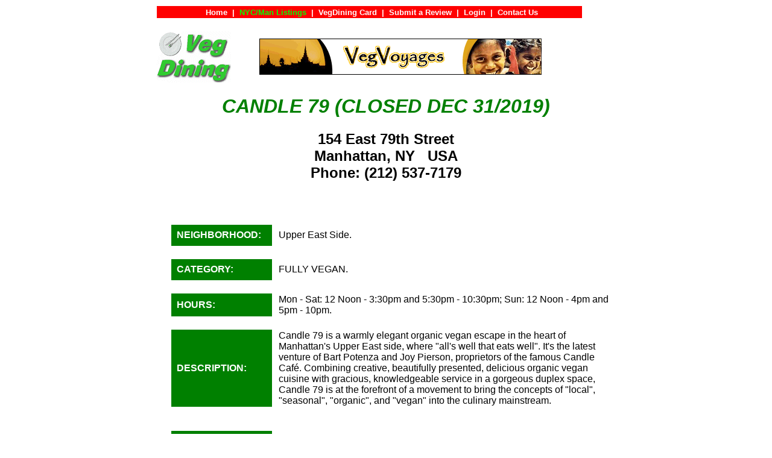

--- FILE ---
content_type: text/html;charset=UTF-8
request_url: http://vegdining.com/GetRest.cfm?rk=US-NY-NY-CAND2
body_size: 4336
content:
<meta name="format-detection" content="telephone=no">



<LINK rel="stylesheet"  href="/Stylesheet.css" type="text/css">



<center>

<table width="740" border="0" cellspacing="0" cellpadding="0">

<tr>
<td>



<HTML>

<HEAD>
<TITLE> VegDining.com -- Candle 79 (Closed Dec 31/2019), New York (Manhattan), NY, USA </TITLE>
<META HTTP-EQUIV="Window-target" CONTENT="_top"> 
<META NAME="description" CONTENT="VegDining.com -- Your Online Guide to Vegetarian Restaurants Around the World">
<META NAME="keywords" CONTENT="vegetarian, vegan, restaurants, Candle 79 (Closed Dec 31/2019), New York (Manhattan), USA, vegetarian restaurants, vegan restaurants, vegetarian dining, vegan dining">

<STYLE TYPE="text/css">
.NoUnderline 
{
     text-decoration: none;
}
</STYLE>

</HEAD>

<BODY bgcolor="#FFFFFF" link="#008000">



<TABLE>

<TR>

<TD BGCOLOR="#FF0000" ALIGN="CENTER" VALIGN="MIDDLE" COLSPAN="9">

<A HREF="../Home.cfm" class=NavLink>
<FONT SIZE="-1" CLASS="NoUnderline" COLOR="#FFFFFF" FACE="Arial, Helvetica, sans-serif">
<B>
&nbsp; &nbsp; &nbsp; &nbsp; &nbsp; &nbsp; &nbsp; &nbsp; &nbsp; &nbsp; 
Home</B></FONT></A>
<FONT SIZE="-1" COLOR="#FFFFFF" FACE="Arial, Helvetica, sans-serif">&nbsp;<B>|</B>&nbsp;</FONT>


<A HREF="GetRestList.cfm?rgk=NA-US-NY-NYC-MAN" class=NavLink>
<FONT SIZE="-1" CLASS="NoUnderline" COLOR="#00FF00" FACE="Arial, Helvetica, sans-serif">
<B>NYC/Man Listings</B></FONT></A>
<FONT SIZE="-1" COLOR="#FFFFFF" FACE="Arial, Helvetica, sans-serif">&nbsp;<B>|</B>&nbsp;</FONT>

<A HREF="../Go.cfm?id=VegDiningCard" class=NavLink>
<FONT SIZE="-1" CLASS="NoUnderline" COLOR="#FFFFFF" FACE="Arial, Helvetica, sans-serif">
<B>VegDining Card</B></FONT></A>
<FONT SIZE="-1" COLOR="#FFFFFF" FACE="Arial, Helvetica, sans-serif">&nbsp;<B>|</B>&nbsp;</FONT>

<A HREF="../Go.cfm?id=Review" class=NavLink>
<FONT SIZE="-1" CLASS="NoUnderline" COLOR="#FFFFFF" FACE="Arial, Helvetica, sans-serif">
<B>Submit a Review</B></FONT></A>
<FONT SIZE="-1" COLOR="#FFFFFF" FACE="Arial, Helvetica, sans-serif">&nbsp;<B>|</B>&nbsp;</FONT>


	<A HREF="../Go.cfm?id=Login" class=NavLink>

<FONT SIZE="-1" CLASS="NoUnderline" COLOR="#FFFFFF" FACE="Arial, Helvetica, sans-serif">

<B>Login</B></FONT></A>

<FONT SIZE="-1" COLOR="#FFFFFF" FACE="Arial, Helvetica, sans-serif">&nbsp;<B>|</B>&nbsp;</FONT>

<A HREF="../Go.cfm?id=Contact-Us" class=NavLink>
<FONT SIZE="-1" CLASS="NoUnderline" COLOR="#FFFFFF" FACE="Arial, Helvetica, sans-serif">
<B>Contact Us 
&nbsp; &nbsp; &nbsp; &nbsp; &nbsp; &nbsp; &nbsp; &nbsp; &nbsp;  
</B></FONT></A>

</TR>

</TABLE>





<table width=765 broder="0" cellspacing="0" cellpadding="0">

<tr height=20> <td height=10>&nbsp;</td> <td height=10>&nbsp;</td> <td height=10>&nbsp;</td> </tr>

<tr>
<td width=135>
<a href="/home.cfm"> 
<img src="/Graphics/VegDining-Logo-Square.gif" width=125 height=85 border="0"></a>
</td>

<td width=5>&nbsp; </td>

<td width=480>
<a href="/AdClickThru.cfm?ak=VegVoyagesA&rgk=NA-US-NY-NYC-MAN&url=www.vegvoyages.com" TARGET="ADSWINDOW"><img src=/ADS/veg-companies/ad-VegVoyagesAnimated.gif height=60 width=468 border=0 alt="For more information, click here ..."></a> 
</td>

</tr>

</table>









<center>
<h1><font face="Verdana, arial, helvetica, sans-serif" color=#008000>
<b><i>
CANDLE 79 (CLOSED DEC 31/2019) 
</i></b>
</font></h1>
</center>




<font face="Arial, helvetica, sans-serif">
<center>
<h2><b>

154 East 79th Street <br>
Manhattan, NY &nbsp; USA <br>

	Phone: (212) 537-7179 <br>


</b></h2>
</center>








  
<font face="Arial, helvetica, sans-serif">

<table width=100% align=center cellspacing=10>

<tr>
<td width=0%>  &nbsp;
<td width=24%> &nbsp;
<td width=0%> &nbsp;
<td width=20%> &nbsp;
<td width=60%> &nbsp;





	<tr> <td height=2>
	<tr>
	<td> &nbsp;
	<td height=35 bgcolor=#008000><font color=#ffffff face="Arial, helvetica, sans-serif"><b>&nbsp; 
	NEIGHBORHOOD: </b>
	<td colspan=3><font face="Arial, helvetica, sans-serif">
		Upper East Side.

	
	<tr> <td height=2>
	<tr>
	<td> &nbsp;
	<td height=35 bgcolor=#008000><font color=#ffffff face="Arial, helvetica, sans-serif"><b>&nbsp; 
	CATEGORY: </b>
	<td colspan=3><font face="Arial, helvetica, sans-serif">
		
	       FULLY VEGAN.
		
		<tr> <td height=2>
		<tr>
		<td> &nbsp;
		<td height=35 bgcolor=#008000><font color=#ffffff face="Arial, helvetica, sans-serif"><b>&nbsp; 
		HOURS:</b>
		<td colspan=3><font face="Arial, helvetica, sans-serif">
		Mon - Sat: 12 Noon - 3:30pm and 5:30pm - 10:30pm; Sun: 12 Noon - 4pm and 5pm - 10pm. 
	<tr> <td height=2>
	<tr>
	<td> &nbsp;
	<td height=35 bgcolor=#008000><font color=#ffffff face="Arial, helvetica, sans-serif"><b>&nbsp; 
	DESCRIPTION: </b>
	<td colspan=3><font face="Arial, helvetica, sans-serif">
		Candle 79 is a warmly elegant organic vegan escape in the heart of Manhattan's Upper East side, where "all's well that eats well". It's the latest venture of Bart Potenza and Joy Pierson, proprietors of the famous Candle Café. Combining creative, beautifully presented, delicious organic vegan cuisine with gracious, knowledgeable service in a gorgeous duplex space, Candle 79 is at the forefront of a movement to bring the concepts of "local", "seasonal", "organic", and "vegan" into the culinary mainstream. 

		<tr> <td height=20>
		<tr>
		<td> &nbsp;
		<td height=35 bgcolor=#008000><font color=#ffffff face="Arial, helvetica, sans-serif"><b>&nbsp; 
		MAP:</b>
		<td colspan=3><font face="Arial, helvetica, sans-serif">

		
		
				<A HREF="http://google.com/maps?q=154+East+79th+Street,+New+York+(Manhattan),+NY" TARGET="_top"  class=NoUnderLine>
			

		
		
		
		<i>Click here for a map to find us</i></A> 
		<br>
	
		<tr> <td height=10>
		<tr>
		<td> &nbsp;
		<td height=35 bgcolor=#008000><font color=#ffffff face="Arial, helvetica, sans-serif"><b>&nbsp; 
		PROFILE:</b>
		<td colspan=3><font face="Arial, helvetica, sans-serif">
		
		<a href="/Go.cfm?id=RestaurantProfiles-Candle&access=Candle" class=NoUnderLine>
		<i>Click here for VegDining's Profile on us.</i></a>

	
		<tr> <td height=10>
		<tr>
		<td> &nbsp;
		<td height=35 bgcolor=#008000><font color=#ffffff face="Arial, helvetica, sans-serif"><b>&nbsp; 
		TRAVEL FEATURE:</b>
		<td colspan=3><font face="Arial, helvetica, sans-serif">

		
		<a href="/Go.cfm?id=Travel-NY" class=NoUnderLine>
		<i>Click here for VegDining's Travel Feature that mentions us.</i></a>

	
		<tr> <td height=20>
		<tr>
		<td> &nbsp;
		<td height=35 bgcolor=#008000><font color=#ffffff face="Arial, helvetica, sans-serif"><b>&nbsp; 
		OTHER <br>
		&nbsp; &nbsp; &nbsp; LOCATIONS:</b>
		<td colspan=3>
		
		<a href="GetRest.cfm?rk=US-NY-NY-CANDL" class=NoUnderLine><font face="Arial, helvetica, sans-serif">1307 Third Avenue (Candle Café)</font></a> 
		
		
		</td>
		</tr>
	   

		<tr> <td height=10> </tr>
		
		<tr>
		<td> &nbsp;</td>
		<td colspan=4><font face="Arial, helvetica, sans-serif">
		If Candle 79 (Closed Dec 31/2019) is one of your favorite places, please let them know that they can obtain a Full Listing on our site
		by becoming a VegDining Business Member. 
		A Full Listing will include a description of their business, specialties and features, a link to their website, photograph and more.  
		For more information, click <a href="Go.cfm?id=ListYourBusiness">here</a>.
		</td></tr>
		






</table>



 
	<br>
	<hr width=60%>

	<table width=100% align=center cellspacing=10>
	&nbsp;
		<tr>
		<td width=0% height=35> &nbsp;
		<td width=60% bgcolor=#008000>
		<font color=#ffffff face="Arial, helvetica, sans-serif"><b>&nbsp; COMMENTS FROM <i>VegDining.com </i> VISITORS: </b></center>
		<td width=40%> &nbsp;
	</table>

	<table width=90% align=center cellspacing=10>



<tr>
<td width=80%>
<blockquote> <font size=-1 face="Arial, helvetica, sans-serif">
"Candle 79 is the upscale sister restaurant to Candle Café.  Candle 79 is not only a calming, attractive place to dine but the food is spectacular.  Every dish is delicious.  All ingredients are organic and mostly locally grown.  Seitan skewers (appetizer) and Seitan Picatta (entrée) are my favorites.  They have some lovely organic wines and beers.  Their cocktails, mostly made with sake, are not to be missed.
Make sure to leave room for one of their tantalizing desserts."
</blockquote>

<td width=20% align=right>
<font size=-1 font face="Arial, helvetica, sans-serif">
<i>
MM <br>
New York, NY <br>
USA <br> 


&nbsp; <br>
</i>
</tr>



<tr>
<td width=80%>
<blockquote> <font size=-1 face="Arial, helvetica, sans-serif">
"Candle 79 is by far the best vegan restaurant. It's like vegan dining at Le Cirque! The food is top quality, the dishes are extraordinarily creative, the presentations are a work of art, and the service leaves one lacking for nothing. I've converted many a hard-core carnivore while dining in booth 32!"
</blockquote>

<td width=20% align=right>
<font size=-1 font face="Arial, helvetica, sans-serif">
<i>
MMx <br>
New York, NY <br>
USA <br> 


&nbsp; <br>
</i>
</tr>



<tr>
<td width=80%>
<blockquote> <font size=-1 face="Arial, helvetica, sans-serif">
"This restaurant has such good vegan desserts that we ordered 3 of them for 2 people.  Also, check out the organic dessert wines, they are the best I have found anywhere."
</blockquote>

<td width=20% align=right>
<font size=-1 font face="Arial, helvetica, sans-serif">
<i>
JR <br>
Boca Raton, FL <br>
USA <br> 


&nbsp; <br>
</i>
</tr>


	</table>

	

	<br>
	
	<center><a href="Go.cfm?id=Review&RestKey=US-NY-NY-CAND2"><img src="/Graphics/Button-Write-a-Review.jpg" border="0" alt="Write a Review of Your Most Recent Visit to Candle 79 (Closed Dec 31/2019)"></a></center>
	
	<br>
	
<br>
<hr width=50%>






<table>
<tr>
<td width="40"> &nbsp;
</td>

<td>
<center>

<font size=3 face="Arial, helvetica, sans-serif" color=black>
<br>
Copyright &#169 1999 - 2026 by VegDining.com. All rights reserved. <br>
VegDining, VegDining.com and VegDining Card are Trademarks of VegDining.com

</font>

</center>
</td>
</tr>
</table>

<br>







<table>
<tr>
<td width="750">

<br>
<center>  <a href="/AdClickThru.cfm?ak=VRG&rgk=NA-US-NY-NYC-MAN&url=www.vrg.org"  TARGET="ADSWINDOW"><img src=/ADS/veg-nonprofit/ad-vrg.jpg height=60 width=468 border=0 alt="For more information, click here ..."></a>  </center>  <br>

</td>
</tr>
</table>




<TABLE>

<TR>

<TD BGCOLOR="#FF0000" ALIGN="CENTER" VALIGN="MIDDLE" COLSPAN="9">

<A HREF="../Home.cfm" class=NavLink>
<FONT SIZE="-1" CLASS="NoUnderline" COLOR="#FFFFFF" FACE="Arial, Helvetica, sans-serif">
<B>
&nbsp; &nbsp; &nbsp; &nbsp; &nbsp; &nbsp; &nbsp; &nbsp; &nbsp; &nbsp; 
Home</B></FONT></A>
<FONT SIZE="-1" COLOR="#FFFFFF" FACE="Arial, Helvetica, sans-serif">&nbsp;<B>|</B>&nbsp;</FONT>


<A HREF="GetRestList.cfm?rgk=NA-US-NY-NYC-MAN" class=NavLink>
<FONT SIZE="-1" CLASS="NoUnderline" COLOR="#00FF00" FACE="Arial, Helvetica, sans-serif">
<B>NYC/Man Listings</B></FONT></A>
<FONT SIZE="-1" COLOR="#FFFFFF" FACE="Arial, Helvetica, sans-serif">&nbsp;<B>|</B>&nbsp;</FONT>

<A HREF="../Go.cfm?id=VegDiningCard" class=NavLink>
<FONT SIZE="-1" CLASS="NoUnderline" COLOR="#FFFFFF" FACE="Arial, Helvetica, sans-serif">
<B>VegDining Card</B></FONT></A>
<FONT SIZE="-1" COLOR="#FFFFFF" FACE="Arial, Helvetica, sans-serif">&nbsp;<B>|</B>&nbsp;</FONT>

<A HREF="../Go.cfm?id=Review" class=NavLink>
<FONT SIZE="-1" CLASS="NoUnderline" COLOR="#FFFFFF" FACE="Arial, Helvetica, sans-serif">
<B>Submit a Review</B></FONT></A>
<FONT SIZE="-1" COLOR="#FFFFFF" FACE="Arial, Helvetica, sans-serif">&nbsp;<B>|</B>&nbsp;</FONT>


	<A HREF="../Go.cfm?id=Login" class=NavLink>

<FONT SIZE="-1" CLASS="NoUnderline" COLOR="#FFFFFF" FACE="Arial, Helvetica, sans-serif">

<B>Login</B></FONT></A>

<FONT SIZE="-1" COLOR="#FFFFFF" FACE="Arial, Helvetica, sans-serif">&nbsp;<B>|</B>&nbsp;</FONT>

<A HREF="../Go.cfm?id=Contact-Us" class=NavLink>
<FONT SIZE="-1" CLASS="NoUnderline" COLOR="#FFFFFF" FACE="Arial, Helvetica, sans-serif">
<B>Contact Us 
&nbsp; &nbsp; &nbsp; &nbsp; &nbsp; &nbsp; &nbsp; &nbsp; &nbsp;  
</B></FONT></A>

</TR>

</TABLE>




</BODY>

</HTML>


</td>
</tr>

</table>

</center>



